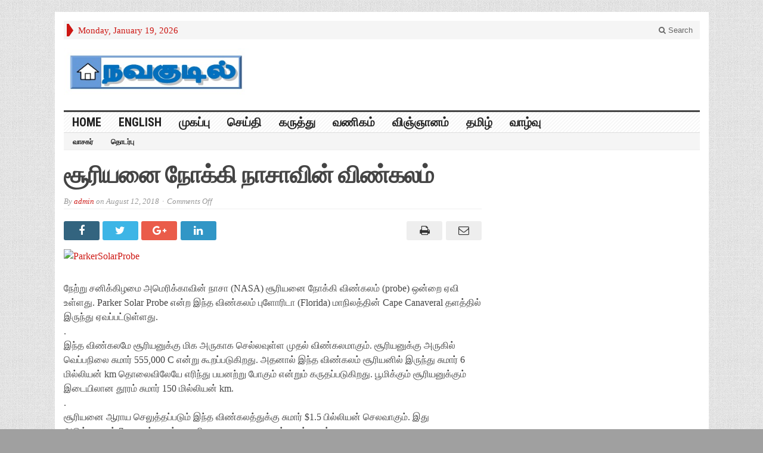

--- FILE ---
content_type: text/html; charset=UTF-8
request_url: https://www.navakudil.com/%E0%AE%9A%E0%AF%82%E0%AE%B0%E0%AE%BF%E0%AE%AF%E0%AE%A9%E0%AF%88-%E0%AE%A8%E0%AF%8B%E0%AE%95%E0%AF%8D%E0%AE%95%E0%AE%BF-%E0%AE%A8%E0%AE%BE%E0%AE%9A%E0%AE%BE%E0%AE%B5%E0%AE%BF%E0%AE%A9%E0%AF%8D/
body_size: 39649
content:
<!DOCTYPE html>
<html lang="en-US" class="no-js">
<head>

	<meta charset="UTF-8">
	<meta name="viewport" content="width=device-width, initial-scale=1">
	<link rel="profile" href="http://gmpg.org/xfn/11">
		
	<title>சூரியனை நோக்கி நாசாவின் விண்கலம் &#8211; Truth is knowledge</title>
<meta name='robots' content='max-image-preview:large' />
	<style>img:is([sizes="auto" i], [sizes^="auto," i]) { contain-intrinsic-size: 3000px 1500px }</style>
	<link rel='dns-prefetch' href='//fonts.googleapis.com' />
<link rel="alternate" type="application/rss+xml" title="Truth is knowledge &raquo; Feed" href="https://www.navakudil.com/feed/" />
<link rel="alternate" type="application/rss+xml" title="Truth is knowledge &raquo; Comments Feed" href="https://www.navakudil.com/comments/feed/" />
<script type="text/javascript">
/* <![CDATA[ */
window._wpemojiSettings = {"baseUrl":"https:\/\/s.w.org\/images\/core\/emoji\/16.0.1\/72x72\/","ext":".png","svgUrl":"https:\/\/s.w.org\/images\/core\/emoji\/16.0.1\/svg\/","svgExt":".svg","source":{"concatemoji":"https:\/\/www.navakudil.com\/wp-includes\/js\/wp-emoji-release.min.js?ver=6.8.3"}};
/*! This file is auto-generated */
!function(s,n){var o,i,e;function c(e){try{var t={supportTests:e,timestamp:(new Date).valueOf()};sessionStorage.setItem(o,JSON.stringify(t))}catch(e){}}function p(e,t,n){e.clearRect(0,0,e.canvas.width,e.canvas.height),e.fillText(t,0,0);var t=new Uint32Array(e.getImageData(0,0,e.canvas.width,e.canvas.height).data),a=(e.clearRect(0,0,e.canvas.width,e.canvas.height),e.fillText(n,0,0),new Uint32Array(e.getImageData(0,0,e.canvas.width,e.canvas.height).data));return t.every(function(e,t){return e===a[t]})}function u(e,t){e.clearRect(0,0,e.canvas.width,e.canvas.height),e.fillText(t,0,0);for(var n=e.getImageData(16,16,1,1),a=0;a<n.data.length;a++)if(0!==n.data[a])return!1;return!0}function f(e,t,n,a){switch(t){case"flag":return n(e,"\ud83c\udff3\ufe0f\u200d\u26a7\ufe0f","\ud83c\udff3\ufe0f\u200b\u26a7\ufe0f")?!1:!n(e,"\ud83c\udde8\ud83c\uddf6","\ud83c\udde8\u200b\ud83c\uddf6")&&!n(e,"\ud83c\udff4\udb40\udc67\udb40\udc62\udb40\udc65\udb40\udc6e\udb40\udc67\udb40\udc7f","\ud83c\udff4\u200b\udb40\udc67\u200b\udb40\udc62\u200b\udb40\udc65\u200b\udb40\udc6e\u200b\udb40\udc67\u200b\udb40\udc7f");case"emoji":return!a(e,"\ud83e\udedf")}return!1}function g(e,t,n,a){var r="undefined"!=typeof WorkerGlobalScope&&self instanceof WorkerGlobalScope?new OffscreenCanvas(300,150):s.createElement("canvas"),o=r.getContext("2d",{willReadFrequently:!0}),i=(o.textBaseline="top",o.font="600 32px Arial",{});return e.forEach(function(e){i[e]=t(o,e,n,a)}),i}function t(e){var t=s.createElement("script");t.src=e,t.defer=!0,s.head.appendChild(t)}"undefined"!=typeof Promise&&(o="wpEmojiSettingsSupports",i=["flag","emoji"],n.supports={everything:!0,everythingExceptFlag:!0},e=new Promise(function(e){s.addEventListener("DOMContentLoaded",e,{once:!0})}),new Promise(function(t){var n=function(){try{var e=JSON.parse(sessionStorage.getItem(o));if("object"==typeof e&&"number"==typeof e.timestamp&&(new Date).valueOf()<e.timestamp+604800&&"object"==typeof e.supportTests)return e.supportTests}catch(e){}return null}();if(!n){if("undefined"!=typeof Worker&&"undefined"!=typeof OffscreenCanvas&&"undefined"!=typeof URL&&URL.createObjectURL&&"undefined"!=typeof Blob)try{var e="postMessage("+g.toString()+"("+[JSON.stringify(i),f.toString(),p.toString(),u.toString()].join(",")+"));",a=new Blob([e],{type:"text/javascript"}),r=new Worker(URL.createObjectURL(a),{name:"wpTestEmojiSupports"});return void(r.onmessage=function(e){c(n=e.data),r.terminate(),t(n)})}catch(e){}c(n=g(i,f,p,u))}t(n)}).then(function(e){for(var t in e)n.supports[t]=e[t],n.supports.everything=n.supports.everything&&n.supports[t],"flag"!==t&&(n.supports.everythingExceptFlag=n.supports.everythingExceptFlag&&n.supports[t]);n.supports.everythingExceptFlag=n.supports.everythingExceptFlag&&!n.supports.flag,n.DOMReady=!1,n.readyCallback=function(){n.DOMReady=!0}}).then(function(){return e}).then(function(){var e;n.supports.everything||(n.readyCallback(),(e=n.source||{}).concatemoji?t(e.concatemoji):e.wpemoji&&e.twemoji&&(t(e.twemoji),t(e.wpemoji)))}))}((window,document),window._wpemojiSettings);
/* ]]> */
</script>
<style id='wp-emoji-styles-inline-css' type='text/css'>

	img.wp-smiley, img.emoji {
		display: inline !important;
		border: none !important;
		box-shadow: none !important;
		height: 1em !important;
		width: 1em !important;
		margin: 0 0.07em !important;
		vertical-align: -0.1em !important;
		background: none !important;
		padding: 0 !important;
	}
</style>
<link rel='stylesheet' id='wp-block-library-css' href='https://www.navakudil.com/wp-includes/css/dist/block-library/style.min.css?ver=6.8.3' type='text/css' media='all' />
<style id='classic-theme-styles-inline-css' type='text/css'>
/*! This file is auto-generated */
.wp-block-button__link{color:#fff;background-color:#32373c;border-radius:9999px;box-shadow:none;text-decoration:none;padding:calc(.667em + 2px) calc(1.333em + 2px);font-size:1.125em}.wp-block-file__button{background:#32373c;color:#fff;text-decoration:none}
</style>
<style id='global-styles-inline-css' type='text/css'>
:root{--wp--preset--aspect-ratio--square: 1;--wp--preset--aspect-ratio--4-3: 4/3;--wp--preset--aspect-ratio--3-4: 3/4;--wp--preset--aspect-ratio--3-2: 3/2;--wp--preset--aspect-ratio--2-3: 2/3;--wp--preset--aspect-ratio--16-9: 16/9;--wp--preset--aspect-ratio--9-16: 9/16;--wp--preset--color--black: #000000;--wp--preset--color--cyan-bluish-gray: #abb8c3;--wp--preset--color--white: #ffffff;--wp--preset--color--pale-pink: #f78da7;--wp--preset--color--vivid-red: #cf2e2e;--wp--preset--color--luminous-vivid-orange: #ff6900;--wp--preset--color--luminous-vivid-amber: #fcb900;--wp--preset--color--light-green-cyan: #7bdcb5;--wp--preset--color--vivid-green-cyan: #00d084;--wp--preset--color--pale-cyan-blue: #8ed1fc;--wp--preset--color--vivid-cyan-blue: #0693e3;--wp--preset--color--vivid-purple: #9b51e0;--wp--preset--gradient--vivid-cyan-blue-to-vivid-purple: linear-gradient(135deg,rgba(6,147,227,1) 0%,rgb(155,81,224) 100%);--wp--preset--gradient--light-green-cyan-to-vivid-green-cyan: linear-gradient(135deg,rgb(122,220,180) 0%,rgb(0,208,130) 100%);--wp--preset--gradient--luminous-vivid-amber-to-luminous-vivid-orange: linear-gradient(135deg,rgba(252,185,0,1) 0%,rgba(255,105,0,1) 100%);--wp--preset--gradient--luminous-vivid-orange-to-vivid-red: linear-gradient(135deg,rgba(255,105,0,1) 0%,rgb(207,46,46) 100%);--wp--preset--gradient--very-light-gray-to-cyan-bluish-gray: linear-gradient(135deg,rgb(238,238,238) 0%,rgb(169,184,195) 100%);--wp--preset--gradient--cool-to-warm-spectrum: linear-gradient(135deg,rgb(74,234,220) 0%,rgb(151,120,209) 20%,rgb(207,42,186) 40%,rgb(238,44,130) 60%,rgb(251,105,98) 80%,rgb(254,248,76) 100%);--wp--preset--gradient--blush-light-purple: linear-gradient(135deg,rgb(255,206,236) 0%,rgb(152,150,240) 100%);--wp--preset--gradient--blush-bordeaux: linear-gradient(135deg,rgb(254,205,165) 0%,rgb(254,45,45) 50%,rgb(107,0,62) 100%);--wp--preset--gradient--luminous-dusk: linear-gradient(135deg,rgb(255,203,112) 0%,rgb(199,81,192) 50%,rgb(65,88,208) 100%);--wp--preset--gradient--pale-ocean: linear-gradient(135deg,rgb(255,245,203) 0%,rgb(182,227,212) 50%,rgb(51,167,181) 100%);--wp--preset--gradient--electric-grass: linear-gradient(135deg,rgb(202,248,128) 0%,rgb(113,206,126) 100%);--wp--preset--gradient--midnight: linear-gradient(135deg,rgb(2,3,129) 0%,rgb(40,116,252) 100%);--wp--preset--font-size--small: 13px;--wp--preset--font-size--medium: 20px;--wp--preset--font-size--large: 36px;--wp--preset--font-size--x-large: 42px;--wp--preset--spacing--20: 0.44rem;--wp--preset--spacing--30: 0.67rem;--wp--preset--spacing--40: 1rem;--wp--preset--spacing--50: 1.5rem;--wp--preset--spacing--60: 2.25rem;--wp--preset--spacing--70: 3.38rem;--wp--preset--spacing--80: 5.06rem;--wp--preset--shadow--natural: 6px 6px 9px rgba(0, 0, 0, 0.2);--wp--preset--shadow--deep: 12px 12px 50px rgba(0, 0, 0, 0.4);--wp--preset--shadow--sharp: 6px 6px 0px rgba(0, 0, 0, 0.2);--wp--preset--shadow--outlined: 6px 6px 0px -3px rgba(255, 255, 255, 1), 6px 6px rgba(0, 0, 0, 1);--wp--preset--shadow--crisp: 6px 6px 0px rgba(0, 0, 0, 1);}:where(.is-layout-flex){gap: 0.5em;}:where(.is-layout-grid){gap: 0.5em;}body .is-layout-flex{display: flex;}.is-layout-flex{flex-wrap: wrap;align-items: center;}.is-layout-flex > :is(*, div){margin: 0;}body .is-layout-grid{display: grid;}.is-layout-grid > :is(*, div){margin: 0;}:where(.wp-block-columns.is-layout-flex){gap: 2em;}:where(.wp-block-columns.is-layout-grid){gap: 2em;}:where(.wp-block-post-template.is-layout-flex){gap: 1.25em;}:where(.wp-block-post-template.is-layout-grid){gap: 1.25em;}.has-black-color{color: var(--wp--preset--color--black) !important;}.has-cyan-bluish-gray-color{color: var(--wp--preset--color--cyan-bluish-gray) !important;}.has-white-color{color: var(--wp--preset--color--white) !important;}.has-pale-pink-color{color: var(--wp--preset--color--pale-pink) !important;}.has-vivid-red-color{color: var(--wp--preset--color--vivid-red) !important;}.has-luminous-vivid-orange-color{color: var(--wp--preset--color--luminous-vivid-orange) !important;}.has-luminous-vivid-amber-color{color: var(--wp--preset--color--luminous-vivid-amber) !important;}.has-light-green-cyan-color{color: var(--wp--preset--color--light-green-cyan) !important;}.has-vivid-green-cyan-color{color: var(--wp--preset--color--vivid-green-cyan) !important;}.has-pale-cyan-blue-color{color: var(--wp--preset--color--pale-cyan-blue) !important;}.has-vivid-cyan-blue-color{color: var(--wp--preset--color--vivid-cyan-blue) !important;}.has-vivid-purple-color{color: var(--wp--preset--color--vivid-purple) !important;}.has-black-background-color{background-color: var(--wp--preset--color--black) !important;}.has-cyan-bluish-gray-background-color{background-color: var(--wp--preset--color--cyan-bluish-gray) !important;}.has-white-background-color{background-color: var(--wp--preset--color--white) !important;}.has-pale-pink-background-color{background-color: var(--wp--preset--color--pale-pink) !important;}.has-vivid-red-background-color{background-color: var(--wp--preset--color--vivid-red) !important;}.has-luminous-vivid-orange-background-color{background-color: var(--wp--preset--color--luminous-vivid-orange) !important;}.has-luminous-vivid-amber-background-color{background-color: var(--wp--preset--color--luminous-vivid-amber) !important;}.has-light-green-cyan-background-color{background-color: var(--wp--preset--color--light-green-cyan) !important;}.has-vivid-green-cyan-background-color{background-color: var(--wp--preset--color--vivid-green-cyan) !important;}.has-pale-cyan-blue-background-color{background-color: var(--wp--preset--color--pale-cyan-blue) !important;}.has-vivid-cyan-blue-background-color{background-color: var(--wp--preset--color--vivid-cyan-blue) !important;}.has-vivid-purple-background-color{background-color: var(--wp--preset--color--vivid-purple) !important;}.has-black-border-color{border-color: var(--wp--preset--color--black) !important;}.has-cyan-bluish-gray-border-color{border-color: var(--wp--preset--color--cyan-bluish-gray) !important;}.has-white-border-color{border-color: var(--wp--preset--color--white) !important;}.has-pale-pink-border-color{border-color: var(--wp--preset--color--pale-pink) !important;}.has-vivid-red-border-color{border-color: var(--wp--preset--color--vivid-red) !important;}.has-luminous-vivid-orange-border-color{border-color: var(--wp--preset--color--luminous-vivid-orange) !important;}.has-luminous-vivid-amber-border-color{border-color: var(--wp--preset--color--luminous-vivid-amber) !important;}.has-light-green-cyan-border-color{border-color: var(--wp--preset--color--light-green-cyan) !important;}.has-vivid-green-cyan-border-color{border-color: var(--wp--preset--color--vivid-green-cyan) !important;}.has-pale-cyan-blue-border-color{border-color: var(--wp--preset--color--pale-cyan-blue) !important;}.has-vivid-cyan-blue-border-color{border-color: var(--wp--preset--color--vivid-cyan-blue) !important;}.has-vivid-purple-border-color{border-color: var(--wp--preset--color--vivid-purple) !important;}.has-vivid-cyan-blue-to-vivid-purple-gradient-background{background: var(--wp--preset--gradient--vivid-cyan-blue-to-vivid-purple) !important;}.has-light-green-cyan-to-vivid-green-cyan-gradient-background{background: var(--wp--preset--gradient--light-green-cyan-to-vivid-green-cyan) !important;}.has-luminous-vivid-amber-to-luminous-vivid-orange-gradient-background{background: var(--wp--preset--gradient--luminous-vivid-amber-to-luminous-vivid-orange) !important;}.has-luminous-vivid-orange-to-vivid-red-gradient-background{background: var(--wp--preset--gradient--luminous-vivid-orange-to-vivid-red) !important;}.has-very-light-gray-to-cyan-bluish-gray-gradient-background{background: var(--wp--preset--gradient--very-light-gray-to-cyan-bluish-gray) !important;}.has-cool-to-warm-spectrum-gradient-background{background: var(--wp--preset--gradient--cool-to-warm-spectrum) !important;}.has-blush-light-purple-gradient-background{background: var(--wp--preset--gradient--blush-light-purple) !important;}.has-blush-bordeaux-gradient-background{background: var(--wp--preset--gradient--blush-bordeaux) !important;}.has-luminous-dusk-gradient-background{background: var(--wp--preset--gradient--luminous-dusk) !important;}.has-pale-ocean-gradient-background{background: var(--wp--preset--gradient--pale-ocean) !important;}.has-electric-grass-gradient-background{background: var(--wp--preset--gradient--electric-grass) !important;}.has-midnight-gradient-background{background: var(--wp--preset--gradient--midnight) !important;}.has-small-font-size{font-size: var(--wp--preset--font-size--small) !important;}.has-medium-font-size{font-size: var(--wp--preset--font-size--medium) !important;}.has-large-font-size{font-size: var(--wp--preset--font-size--large) !important;}.has-x-large-font-size{font-size: var(--wp--preset--font-size--x-large) !important;}
:where(.wp-block-post-template.is-layout-flex){gap: 1.25em;}:where(.wp-block-post-template.is-layout-grid){gap: 1.25em;}
:where(.wp-block-columns.is-layout-flex){gap: 2em;}:where(.wp-block-columns.is-layout-grid){gap: 2em;}
:root :where(.wp-block-pullquote){font-size: 1.5em;line-height: 1.6;}
</style>
<link rel='stylesheet' id='gabfire-style-css' href='https://www.navakudil.com/wp-content/themes/advanced-newspaper/style.css?ver=6.8.3' type='text/css' media='all' />
<link rel='stylesheet' id='custom-style-css' href='https://fonts.googleapis.com/css?family=Droid+Sans%3A700%7COpen+Sans%3A400%2C700%7CRoboto+Condensed%3A400%2C700&#038;subset=latin-ext&#038;ver=6.8.3' type='text/css' media='all' />
<script type="text/javascript" src="https://www.navakudil.com/wp-includes/js/jquery/jquery.min.js?ver=3.7.1" id="jquery-core-js"></script>
<script type="text/javascript" src="https://www.navakudil.com/wp-includes/js/jquery/jquery-migrate.min.js?ver=3.4.1" id="jquery-migrate-js"></script>
<script type="text/javascript" src="https://www.navakudil.com/wp-content/themes/advanced-newspaper/inc/js/jquery.cycle2.min.js?ver=6.8.3" id="cycle2-js"></script>
<script type="text/javascript" src="https://www.navakudil.com/wp-content/themes/advanced-newspaper/inc/js/theia-sticky-sidebar.js?ver=6.8.3" id="theia-sticky-sidebar-js"></script>
<script type="text/javascript" src="https://www.navakudil.com/wp-content/themes/advanced-newspaper/inc/js/owl.carousel.min.js?ver=6.8.3" id="owl-carousel-js"></script>
<script type="text/javascript" src="https://www.navakudil.com/wp-content/themes/advanced-newspaper/framework/bootstrap/js/bootstrap.min.js?ver=6.8.3" id="bootstrap-js"></script>
<script type="text/javascript" src="https://www.navakudil.com/wp-content/themes/advanced-newspaper/inc/js/responsive-menu.js?ver=6.8.3" id="responsive-menu-js"></script>
<link rel="https://api.w.org/" href="https://www.navakudil.com/wp-json/" /><link rel="alternate" title="JSON" type="application/json" href="https://www.navakudil.com/wp-json/wp/v2/posts/3502" /><link rel="EditURI" type="application/rsd+xml" title="RSD" href="https://www.navakudil.com/xmlrpc.php?rsd" />
<meta name="generator" content="WordPress 6.8.3" />
<link rel="canonical" href="https://www.navakudil.com/%e0%ae%9a%e0%af%82%e0%ae%b0%e0%ae%bf%e0%ae%af%e0%ae%a9%e0%af%88-%e0%ae%a8%e0%af%8b%e0%ae%95%e0%af%8d%e0%ae%95%e0%ae%bf-%e0%ae%a8%e0%ae%be%e0%ae%9a%e0%ae%be%e0%ae%b5%e0%ae%bf%e0%ae%a9%e0%af%8d/" />
<link rel='shortlink' href='https://www.navakudil.com/?p=3502' />
<link rel="alternate" title="oEmbed (JSON)" type="application/json+oembed" href="https://www.navakudil.com/wp-json/oembed/1.0/embed?url=https%3A%2F%2Fwww.navakudil.com%2F%25e0%25ae%259a%25e0%25af%2582%25e0%25ae%25b0%25e0%25ae%25bf%25e0%25ae%25af%25e0%25ae%25a9%25e0%25af%2588-%25e0%25ae%25a8%25e0%25af%258b%25e0%25ae%2595%25e0%25af%258d%25e0%25ae%2595%25e0%25ae%25bf-%25e0%25ae%25a8%25e0%25ae%25be%25e0%25ae%259a%25e0%25ae%25be%25e0%25ae%25b5%25e0%25ae%25bf%25e0%25ae%25a9%25e0%25af%258d%2F" />
<link rel="alternate" title="oEmbed (XML)" type="text/xml+oembed" href="https://www.navakudil.com/wp-json/oembed/1.0/embed?url=https%3A%2F%2Fwww.navakudil.com%2F%25e0%25ae%259a%25e0%25af%2582%25e0%25ae%25b0%25e0%25ae%25bf%25e0%25ae%25af%25e0%25ae%25a9%25e0%25af%2588-%25e0%25ae%25a8%25e0%25af%258b%25e0%25ae%2595%25e0%25af%258d%25e0%25ae%2595%25e0%25ae%25bf-%25e0%25ae%25a8%25e0%25ae%25be%25e0%25ae%259a%25e0%25ae%25be%25e0%25ae%25b5%25e0%25ae%25bf%25e0%25ae%25a9%25e0%25af%258d%2F&#038;format=xml" />
<link rel="shortcut icon" href="https://www.navakudil.com/wp-content/themes/advanced-newspaper/framework/admin/images/favicon.ico" />			<script type='text/javascript'>
			(function($) {
				$(document).ready(function() { 
					$(".children").parent("li").addClass("has-child-menu");
					$(".sub-menu").parent("li").addClass("has-child-menu");
					$(".drop").parent("li").addClass("has-child-menu");
					
					$('.fadeimage').hover(
						function() {$(this).stop().animate({ opacity: 0.5 }, 800);},
						function() {$(this).stop().animate({ opacity: 1.0 }, 800);}
					);
					
					$('.mastheadnav li ul,.mainnav li ul,.subnav li ul,.mastheadnav li ul,.mainnav li ul').hide().removeClass('fallback');
					$('.mastheadnav > li,.mainnav > li,.subnav > li,.mainnav > li').hover(
						function () {
							$('ul', this).stop().slideDown(250);
						},
						function () {
							$('ul', this).stop().slideUp(250);
						}
					);

					$('[data-toggle="tooltip"]').tooltip({
						'placement': 'top'
					});	

					$('.sidebar-wrapper, .post-wrapper')
					.theiaStickySidebar({
						additionalMarginTop: 30,
						additionalMarginBottom: 30
					});
				
					/* InnerPage Slider */
					var innerslider = $(".carousel-gallery");
					innerslider.owlCarousel({
					  autoPlay: 999999,
					  pagination:true,
					  singleItem : true,
					  autoHeight : true,
					  mouseDrag: false,
					  touchDrag: false					  
					});	
					$(".carousel-gallery-next").click(function(){
						innerslider.trigger('owl.next');
					});
					$(".carousel-gallery-prev").click(function(){
						innerslider.trigger('owl.prev');
					});
					
					/* InnerPage Slider */
					var owl4 = $(".carousel-four");
					owl4.owlCarousel({
					  autoPlay: 999999,
					  pagination:true,
					  singleItem : true,
					  autoHeight : true,
					  mouseDrag: false,
					  touchDrag: false					  
					});	
					$(".carousel-four-next").click(function(){
						owl4.trigger('owl.next');
					});
					$(".carousel-four-prev").click(function(){
						owl4.trigger('owl.prev');
					});						
					
					// Responsive Menu (TinyNav)
					$(".responsive_menu").tinyNav({
						active: 'current_page_item', // Set the "active" class for default menu
						label: ''
					});
					$(".tinynav").selectbox();			
					
					$('a[href="#top"]').click(function(){
						$('html, body').animate({scrollTop:0}, 'slow');
						return false;
					});
					$('.modal').on('shown.bs.modal', function() {
					  $(this).find('[autofocus]').focus();
					});					
				});
			})(jQuery);
			</script>
		<style type="text/css" id="custom-background-css">
body.custom-background { background-color: #a0a0a0; }
</style>
	
</head>

<body class="wp-singular post-template-default single single-post postid-3502 single-format-standard custom-background wp-theme-advanced-newspaper" itemscope="itemscope" itemtype="http://schema.org/WebPage">


<div class="container">

	<header itemscope="itemscope" itemtype="http://schema.org/WPHeader" role="banner">
		<div class="row"><!-- Site Masthead Row-->
			<nav class="col-md-12 masthead-navigation" itemscope="itemscope" itemtype="http://schema.org/SiteNavigationElement" role="navigation">
				<ul class="mastheadnav">
					
					<li><span class="arrow-right"></span></li>
											<li class="masthead_date">
							<script type="text/javascript">
								<!--
								var mydate=new Date()
								var year=mydate.getYear()
								if (year < 1000)
								year+=1900
								var day=mydate.getDay()
								var month=mydate.getMonth()
								var daym=mydate.getDate()
								if (daym<10)
								daym="0"+daym
								var dayarray=new Array("Sunday","Monday","Tuesday","Wednesday","Thursday","Friday","Saturday")
								var montharray=new Array("January","February","March","April","May","June","July","August","September","October","November","December")
								document.write(""+dayarray[day]+", "+montharray[month]+" "+daym+", "+year+"")
								// -->
							</script>
						</li>
						<li></li>
										 
											
					
					<li class="pull-right gab_headersearch"> <a data-toggle="modal" href="#searchModal"><i class="fa fa-search"></i> Search</a></li>
					<li class="pull-right"></li>
				</ul>
			</nav>

			<!-- Modal -->
<div class="modal fade" id="searchModal" tabindex="-1" role="dialog" aria-labelledby="myModalLabel" aria-hidden="true">
	<div class="modal-dialog">
	  <div class="modal-content">
		<div class="modal-header">
		  <button type="button" class="close" data-dismiss="modal" aria-hidden="true">&times;</button>
		  <h4 class="modal-title">Search in Site</h4>
		</div>
		<div class="modal-body">
			<form action="https://www.navakudil.com/">
				<div class="input-prepend">
					<label>To search in site, type your keyword and hit enter</label>
					<input type="text" name="s" class="form-control" placeholder="Type keyword and hit enter" autofocus>
				</div>
			</form>	
		</div>
		<div class="modal-footer">
		  <button type="button" class="btn btn-default" data-dismiss="modal">Close</button>
		</div>
	  </div><!-- /.modal-content -->
	</div><!-- /.modal-dialog -->
</div><!-- /.modal -->		</div><!-- /.row Site Masthead Row -->
	
		<div class="row">
			<div class="col-lg-12">
				<div id="header">
											
						<div class="logo logo-banner pull-left" style="float:left;margin:0;padding:15px 0px 15px 0px;">	
															<h1>
									<a href="https://www.navakudil.com/" title="">
										<img src="http://www.navakudil.com/wp-content/uploads/2012/12/LogoTest.jpg" alt="Truth is knowledge" title="Truth is knowledge"/>
									</a>
								</h1>
													</div><!-- logo -->
						
						<div class="header-ad pull-right logo-banner">
													</div>
						
						<div class="clearfix"></div>
											

				</div><!-- /header -->	
			</div><!-- /col-lg-12 -->	
		</div><!-- /row -->	
		
		<div class="row site-nav">
			<div class="col-lg-12">
				
				<nav class="main-navigation" itemscope="itemscope" itemtype="http://schema.org/SiteNavigationElement" role="navigation">
					<ul class="mainnav responsive_menu">
						<li><a href="https://www.navakudil.com/">HOME</a></li>
						<li id="menu-item-74" class="menu-item menu-item-type-taxonomy menu-item-object-category menu-item-74"><a href="https://www.navakudil.com/category/english/">English</a></li>
<li id="menu-item-64" class="menu-item menu-item-type-custom menu-item-object-custom menu-item-home menu-item-64"><a href="http://www.navakudil.com">முகப்பு</a></li>
<li id="menu-item-56" class="menu-item menu-item-type-taxonomy menu-item-object-category current-post-ancestor current-menu-parent current-post-parent menu-item-56"><a href="https://www.navakudil.com/category/%e0%ae%9a%e0%af%86%e0%ae%af%e0%af%8d%e0%ae%a4%e0%ae%bf/">செய்தி</a></li>
<li id="menu-item-55" class="menu-item menu-item-type-taxonomy menu-item-object-category menu-item-55"><a href="https://www.navakudil.com/category/%e0%ae%95%e0%ae%b0%e0%af%81%e0%ae%a4%e0%af%8d%e0%ae%a4%e0%af%81/">கருத்து</a></li>
<li id="menu-item-59" class="menu-item menu-item-type-taxonomy menu-item-object-category menu-item-59"><a href="https://www.navakudil.com/category/%e0%ae%b5%e0%ae%a3%e0%ae%bf%e0%ae%95%e0%ae%ae%e0%af%8d/">வணிகம்</a></li>
<li id="menu-item-61" class="menu-item menu-item-type-taxonomy menu-item-object-category current-post-ancestor current-menu-parent current-post-parent menu-item-61"><a href="https://www.navakudil.com/category/%e0%ae%b5%e0%ae%bf%e0%ae%9e%e0%af%8d%e0%ae%9e%e0%ae%be%e0%ae%a9%e0%ae%ae%e0%af%8d/">விஞ்ஞானம்</a></li>
<li id="menu-item-57" class="menu-item menu-item-type-taxonomy menu-item-object-category menu-item-has-children menu-item-57"><a href="https://www.navakudil.com/category/%e0%ae%a4%e0%ae%ae%e0%ae%bf%e0%ae%b4%e0%af%8d/">தமிழ்</a>
<ul class="sub-menu">
	<li id="menu-item-116" class="menu-item menu-item-type-taxonomy menu-item-object-category menu-item-116"><a href="https://www.navakudil.com/category/%e0%ae%a4%e0%ae%ae%e0%ae%bf%e0%ae%b4%e0%af%8d/%e0%ae%9a%e0%ae%bf%e0%ae%b1%e0%af%81%e0%ae%95%e0%ae%a4%e0%af%88/">சிறுகதை</a></li>
	<li id="menu-item-115" class="menu-item menu-item-type-taxonomy menu-item-object-category menu-item-115"><a href="https://www.navakudil.com/category/%e0%ae%a4%e0%ae%ae%e0%ae%bf%e0%ae%b4%e0%af%8d/%e0%ae%95%e0%ae%b5%e0%ae%bf%e0%ae%a4%e0%af%88/">கவிதை</a></li>
	<li id="menu-item-114" class="menu-item menu-item-type-taxonomy menu-item-object-category menu-item-114"><a href="https://www.navakudil.com/category/%e0%ae%a4%e0%ae%ae%e0%ae%bf%e0%ae%b4%e0%af%8d/%e0%ae%95%e0%ae%9f%e0%af%8d%e0%ae%9f%e0%af%81%e0%ae%b0%e0%af%88/">கட்டுரை</a></li>
	<li id="menu-item-113" class="menu-item menu-item-type-taxonomy menu-item-object-category menu-item-113"><a href="https://www.navakudil.com/category/%e0%ae%a4%e0%ae%ae%e0%ae%bf%e0%ae%b4%e0%af%8d/%e0%ae%87%e0%ae%b2%e0%ae%95%e0%af%8d%e0%ae%95%e0%ae%bf%e0%ae%af%e0%ae%9a%e0%af%8d%e0%ae%9a%e0%af%81%e0%ae%b5%e0%af%88/">இலக்கியச்சுவை</a></li>
</ul>
</li>
<li id="menu-item-60" class="menu-item menu-item-type-taxonomy menu-item-object-category menu-item-has-children menu-item-60"><a href="https://www.navakudil.com/category/%e0%ae%b5%e0%ae%be%e0%ae%b4%e0%af%8d%e0%ae%b5%e0%af%81/">வாழ்வு</a>
<ul class="sub-menu">
	<li id="menu-item-117" class="menu-item menu-item-type-taxonomy menu-item-object-category menu-item-117"><a href="https://www.navakudil.com/category/%e0%ae%b5%e0%ae%be%e0%ae%b4%e0%af%8d%e0%ae%b5%e0%af%81/%e0%ae%9a%e0%ae%ae%e0%af%88%e0%ae%af%e0%ae%b2%e0%af%8d/">சமையல்</a></li>
	<li id="menu-item-120" class="menu-item menu-item-type-taxonomy menu-item-object-category menu-item-120"><a href="https://www.navakudil.com/category/%e0%ae%b5%e0%ae%be%e0%ae%b4%e0%af%8d%e0%ae%b5%e0%af%81/%e0%ae%a8%e0%ae%b2%e0%ae%ae%e0%af%8d/">நலம்</a></li>
	<li id="menu-item-118" class="menu-item menu-item-type-taxonomy menu-item-object-category menu-item-118"><a href="https://www.navakudil.com/category/%e0%ae%b5%e0%ae%be%e0%ae%b4%e0%af%8d%e0%ae%b5%e0%af%81/%e0%ae%9a%e0%af%81%e0%ae%b1%e0%af%8d%e0%ae%b1%e0%af%81%e0%ae%b2%e0%ae%be/">சுற்றுலா</a></li>
	<li id="menu-item-119" class="menu-item menu-item-type-taxonomy menu-item-object-category menu-item-119"><a href="https://www.navakudil.com/category/%e0%ae%b5%e0%ae%be%e0%ae%b4%e0%af%8d%e0%ae%b5%e0%af%81/%e0%ae%a4%e0%ae%bf%e0%ae%b0%e0%af%88%e0%ae%af%e0%af%81%e0%ae%b2%e0%ae%95%e0%af%81/">திரையுலகு</a></li>
</ul>
</li>
					</ul>
				</nav>
				
				<nav class="secondary-navigation" itemscope="itemscope" itemtype="http://schema.org/SiteNavigationElement" role="navigation">
					<ul class="subnav responsive_menu">
						<li id="menu-item-68" class="menu-item menu-item-type-taxonomy menu-item-object-category menu-item-68"><a href="https://www.navakudil.com/category/%e0%ae%b5%e0%ae%be%e0%ae%9a%e0%ae%95%e0%ae%b0%e0%af%8d/">வாசகர்</a></li>
<li id="menu-item-66" class="menu-item menu-item-type-taxonomy menu-item-object-category menu-item-66"><a href="https://www.navakudil.com/category/%e0%ae%a4%e0%af%8a%e0%ae%9f%e0%ae%b0%e0%af%8d%e0%ae%aa%e0%af%81/">தொடர்பு</a></li>
	
					</ul>
				</nav>				
				
			</div>
		</div>	
	</header>
	
	<div class="row ">
	
				
		<main class="col-xs-12 col-md-8 col-sm-8 post-wrapper" role="main" itemprop="mainContentOfPage" itemscope="itemscope" itemtype="http://schema.org/Blog">

							<div class="row">
					<div class="col-lg-12 col-md-12">
						<div class="post-lead">
							<h1 class="entry-title single-post-title" itemprop="headline">
								சூரியனை நோக்கி நாசாவின் விண்கலம்							</h1>
							
							<p class="postmeta"><span class="gabfire_meta gabfiremeta_bydate">By <span class="author vcard" itemscope="itemscope" itemtype="http://schema.org/Person" itemprop="author"><a href="https://www.navakudil.com/author/ackh212/" rel="author" class="fn" itemprop="name">admin</a></span> on <time class="published updated" itemprop="datePublished" datetime="August 12, 2018T10:51 PM">August 12, 2018</time></span><span class="gabfire_meta gabfiremeta_comment"><span>Comments Off<span class="screen-reader-text"> on சூரியனை நோக்கி நாசாவின் விண்கலம்</span></span></span></p>						</div>		
					</div>
				</div>			
						
				
		<section class="article-wrapper">
		
						
				<article itemscope itemtype="http://schema.org/NewsArticle" class="entry post-3502 post type-post status-publish format-standard hentry category-uncategorized category-4 category-7 last_archivepost">
										
								
							<div class="social-sharethis-post">
										
				
					<a href="http://www.facebook.com/sharer.php?u=https://www.navakudil.com/%e0%ae%9a%e0%af%82%e0%ae%b0%e0%ae%bf%e0%ae%af%e0%ae%a9%e0%af%88-%e0%ae%a8%e0%af%8b%e0%ae%95%e0%af%8d%e0%ae%95%e0%ae%bf-%e0%ae%a8%e0%ae%be%e0%ae%9a%e0%ae%be%e0%ae%b5%e0%ae%bf%e0%ae%a9%e0%af%8d/&t=சூரியனை நோக்கி நாசாவின் விண்கலம்" data-toggle="tooltip" title="Share on Facebook" rel="nofollow"><span>Share on Facebook</span>
						<i class="fa fa-facebook pull-left"></i>
					</a>

					<a href="http://twitter.com/home?status=சூரியனை நோக்கி நாசாவின் விண்கலம் => https://www.navakudil.com/%e0%ae%9a%e0%af%82%e0%ae%b0%e0%ae%bf%e0%ae%af%e0%ae%a9%e0%af%88-%e0%ae%a8%e0%af%8b%e0%ae%95%e0%af%8d%e0%ae%95%e0%ae%bf-%e0%ae%a8%e0%ae%be%e0%ae%9a%e0%ae%be%e0%ae%b5%e0%ae%bf%e0%ae%a9%e0%af%8d/" data-toggle="tooltip" title="Share on Twitter" rel="nofollow"><span>Follow on Facebook</span>
						<i class="fa fa-twitter pull-left"></i>
					</a>

					<a href="https://plus.google.com/share?url=https://www.navakudil.com/%e0%ae%9a%e0%af%82%e0%ae%b0%e0%ae%bf%e0%ae%af%e0%ae%a9%e0%af%88-%e0%ae%a8%e0%af%8b%e0%ae%95%e0%af%8d%e0%ae%95%e0%ae%bf-%e0%ae%a8%e0%ae%be%e0%ae%9a%e0%ae%be%e0%ae%b5%e0%ae%bf%e0%ae%a9%e0%af%8d/" data-toggle="tooltip" title="Share on Google+" rel="nofollow"><span>Add to Google+</span>
						<i class="fa fa-google-plus pull-left"></i>
					</a>

					<a href="http://www.linkedin.com/shareArticle?mini=true&url=https://www.navakudil.com/%e0%ae%9a%e0%af%82%e0%ae%b0%e0%ae%bf%e0%ae%af%e0%ae%a9%e0%af%88-%e0%ae%a8%e0%af%8b%e0%ae%95%e0%af%8d%e0%ae%95%e0%ae%bf-%e0%ae%a8%e0%ae%be%e0%ae%9a%e0%ae%be%e0%ae%b5%e0%ae%bf%e0%ae%a9%e0%af%8d/&title=சூரியனை நோக்கி நாசாவின் விண்கலம்&summary=&source=Truth is knowledge" data-toggle="tooltip" title="Share on LinkedIn" rel="nofollow"><span>Connect on Linked in</span>
						<i class="fa fa-linkedin pull-left"></i>
					</a>

					<a class="pull-right" href="mailto:?mailto:?subject=Truth%20is%20knowledge%20%3A%20&amp;body=I%20recommend%20this%20page%3A%20.%0AYou%20can%20read%20it%20on%3A%20https%3A%2F%2Fwww.navakudil.com%2F%25e0%25ae%259a%25e0%25af%2582%25e0%25ae%25b0%25e0%25ae%25bf%25e0%25ae%25af%25e0%25ae%25a9%25e0%25af%2588-%25e0%25ae%25a8%25e0%25af%258b%25e0%25ae%2595%25e0%25af%258d%25e0%25ae%2595%25e0%25ae%25bf-%25e0%25ae%25a8%25e0%25ae%25be%25e0%25ae%259a%25e0%25ae%25be%25e0%25ae%25b5%25e0%25ae%25bf%25e0%25ae%25a9%25e0%25af%258d%2F" data-toggle="tooltip" title="Send by Email" rel="nofollow"><span>Subscribe by Email</span>
						<i class="fa fa-envelope-o pull-left"></i>
					</a>
					
					<a class="pull-right" href="javascript:window.print()" data-toggle="tooltip" title="Print This Post" rel="nofollow"><span>Print This Post</span>
						<i class="fa fa-print pull-left"></i>
					</a>
				</div>	
				<div class="clearfix"></div>
			<div class="entry-content" itemprop="text"><p><a href="http://www.navakudil.com/wp-content/uploads/2018/08/ParkerSolarProbe.jpg"><img fetchpriority="high" decoding="async" class="alignnone size-medium wp-image-3503" alt="ParkerSolarProbe" src="http://www.navakudil.com/wp-content/uploads/2018/08/ParkerSolarProbe-300x177.jpg" width="300" height="177" /></a></p>
<div>நேற்று சனிக்கிழமை அமெரிக்காவின் நாசா (NASA) சூரியனை நோக்கி விண்கலம் (probe) ஒன்றை ஏவி உள்ளது. Parker Solar Probe என்ற இந்த விண்கலம் புளோரிடா (Florida) மாநிலத்தின் Cape Canaveral தளத்தில் இருந்து ஏவப்பட்டுள்ளது.</div>
<div>.</div>
<div>இந்த விண்கலமே சூரியனுக்கு மிக அருகாக செல்லவுள்ள முதல் விண்கலமாகும். சூரியனுக்கு அருகில் வெப்பநிலை சுமார் 555,000 C என்று கூறப்படுகிறது. அதனால் இந்த விண்கலம் சூரியனில் இருந்து சுமார் 6 மில்லியன் km தொலைவிலேயே எரிந்து பயனற்று போகும் என்றும் கருதப்படுகிறது. பூமிக்கும் சூரியனுக்கும் இடையிலான தூரம் சுமார் 150 மில்லியன் km.</div>
<div>.</div>
<div>சூரியனை ஆராய செலுத்தப்படும் இந்த விண்கலத்துக்கு சுமார் $1.5 பில்லியன் செலவாகும். இது அடுத்துவரும் 7 வருடங்களுக்கு சூரியனை பல தடவைகள் வலம் வரும்.</div>
<div>.</div>
<div>சூரியனின் வெப்பத்தில் இருந்தும், கதிர் வீச்சுகளில் இருந்து பாதுகாக்கும் நோக்கில், இந்த விண்கலம் 11.43 cm தடிப்பான கார்பன் (carbon) கவசத்தை கொண்டுள்ளது.</div>
<div>.</div>
<div>ஆரமப்த்தில் இக்கலம் பெரிய நீள்வளையத்தில் பறக்கும். படிப்படியாக து பறக்கும் நீள்வளைய பாதை சிறுத்து செல்லும். இறுதி நீள்வளைய பாதையில் இருக்கும்போது இது சுமார் 700,000 km/h வேகத்தில் பறக்கும்.</div>
<div>.</div>
<div class="single_postmeta">
<p><p><strong class="entry-title">சூரியனை நோக்கி நாசாவின் விண்கலம்</strong> added by <a href="https://www.navakudil.com/author/ackh212/" rel="author" class="author vcard"><span class="fn">admin</span></a> on <time class="published updated" itemprop="datePublished" datetime="2018-08-12T22:51">August 12, 2018</time><br /><a class="block" href="https://www.navakudil.com/author/ackh212/">View all posts by admin &rarr;</a></p>
</div>
</div>					<meta content="2018-08-12T22:51" itemprop="datePublished">
				</article>
				
			
			
<div id="comments" class="gabfire-comments">
	
	
	
	
					
	
	
	
</div><!-- #comments -->				
		</section><!-- articles-wrapper -->			
		</main><!-- col-md-8 -->
		
		<div class="col-md-4 col-sm-4 col-xs-12 sidebar-wrapper">
	<div class="theiaStickySidebar">
		<div class="sidebar" role="complementary" itemscope="itemscope" itemtype="http://schema.org/WPSideBar">
					</div>
	</div>	
</div>	</div>	
	
	<footer role="contentinfo" itemscope="itemscope" itemtype="http://schema.org/WPFooter">

		<div class="row footercats">
			<div class="col-md-12">
				<ul itemscope="itemscope" itemtype="http://schema.org/SiteNavigationElement" role="navigation">
					<div class="menu"></div>
	
				</ul>
			</div>
		</div>
			
		<div class="footer-firstrow row">
		
			<div class="col-md-4 col-lg-4 col-sm-3 col-xs-12 footer-firstrow-widget">
							</div>
			
			<div class="col-md-4 col-lg-4 col-sm-4 col-xs-12 footer-firstrow-widget footer-mid-column">
							</div>
			
			<div class="col-md-4 col-lg-4 col-sm-5 col-xs-12 footer-firstrow-widget">
							</div>
			
		</div>
	<div class="row footer-meta-wrapper">
		<div class="col-md-12">
			<div class="footer-meta">
			
				<div class="footer-metaleft pull-left">
					&copy; 2026, <a href="#top" title="Truth is knowledge" rel="home"><strong>&uarr;</strong> Truth is knowledge</a>				</div><!-- #site-info -->
							
				<div class="footer-metaleft pull-right">
					© www.navakudil.com 2020. All materials on this Web site are the property of www.navakudil.com. Unauthorized use and/or duplication of these material without express and written permission is strictly prohibited. Links with small excerpts may be used, provided that clear credit is given to this Web site.					<a href="http://wordpress.org/" title="Semantic Personal Publishing Platform" rel="generator">Powered by WordPress</a> - 
					<a href="http://www.gabfirethemes.com/" title="WordPress Newspaper Themes">Gabfire Themes</a> 
					<script type="speculationrules">
{"prefetch":[{"source":"document","where":{"and":[{"href_matches":"\/*"},{"not":{"href_matches":["\/wp-*.php","\/wp-admin\/*","\/wp-content\/uploads\/*","\/wp-content\/*","\/wp-content\/plugins\/*","\/wp-content\/themes\/advanced-newspaper\/*","\/*\\?(.+)"]}},{"not":{"selector_matches":"a[rel~=\"nofollow\"]"}},{"not":{"selector_matches":".no-prefetch, .no-prefetch a"}}]},"eagerness":"conservative"}]}
</script>
				</div> <!-- #footer-right-side -->
			</div>
		</div>
	</div>
		
	</footer><!-- /footer -->
	
</div><!-- /container -->

</body>
</html>